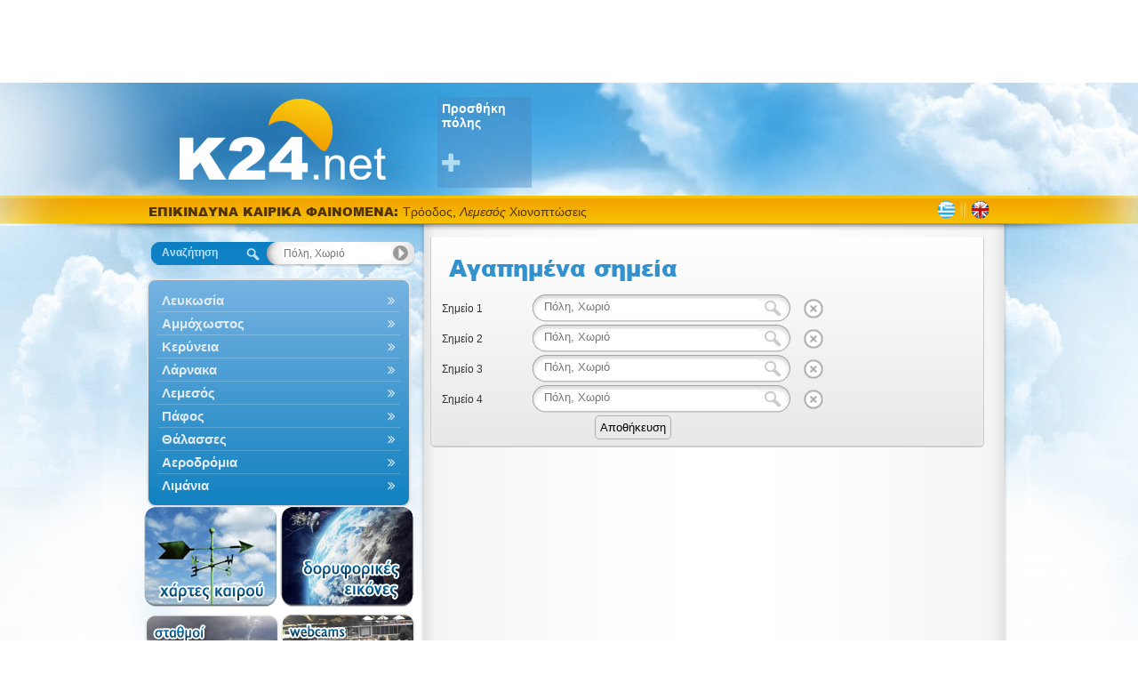

--- FILE ---
content_type: text/html; charset=utf-8
request_url: https://cy.k24.net/addFavorite.aspx
body_size: 5648
content:


<!DOCTYPE html>
<html>
<head><title>
	Αγαπημένα σημεία
</title><link rel="apple-touch-icon" href="/images/AppIcon60x60.png" /><link rel="apple-touch-icon" sizes="76x76" href="/images/AppIcon76x76.png" /><link rel="apple-touch-icon" sizes="120x120" href="/images/AppIcon120.png" /><link rel="apple-touch-icon" sizes="152x152" href="/images/AppIcon152.png" />
    <script async src="https://www.googletagmanager.com/gtag/js?id=UA-32566011-4"></script>
    <script>
      window.dataLayer = window.dataLayer || [];
      function gtag(){dataLayer.push(arguments);}
      gtag('js', new Date());

      gtag('config', 'UA-32566011-4');
    </script>

    <link href="/desktop/css?v=Fibo5mb1CkhoxqUJrRpqgxTOpaSxKnVlyKeNs7z0n241" rel="stylesheet"/>

    
<script async src="https://pagead2.googlesyndication.com/pagead/js/adsbygoogle.js"></script>
<script>
    (adsbygoogle = window.adsbygoogle || []).push({
        google_ad_client: "ca-pub-6496164020050788",
        enable_page_level_ads: true
    });
</script>
<link rel="icon" type="image/png" href="/images/favicon2/favicon.png" /><meta property="og:image" content="https://cy.k24.net/images/logofb-share2.jpg" /><meta http-equiv="content-language" content="el-GR"></head>
<body>
    <form method="post" action="./addfavorite.aspx?utc=2&amp;cid=2&amp;lid=1" id="ctl01">
<div class="aspNetHidden">
<input type="hidden" name="__VIEWSTATE" id="__VIEWSTATE" value="qb0pmhS7k1pN1vhwCkpYX+Tnv3SBrRGnMCy4H3Xr+ZsyGs5KLA1W0HN72Y9ynPTvViC40XH/wv+/F22C5kGA8lgE9HiMffyV6DWXP1MsVe2HSRjzB3WiiSw+J1tsWPGr625796VNRLyJ/5Suklx4SxYtOFqQ1humqX3VOOkfgMRQvORy42gD4j3qI76JeKGHUZ2chNragAJWRlupfoauWwtwXmH2uUl/KezvpHNKQAtwKA5sUwo4iXfH0w2l2Cf6gsvX0kwbLuJO4eZZu+aNypQl5GcoQfDN+4mV6xhxnSzg4PcDl/VqNaq4fYhW03kds/n27Iniew2Q7bKoJ8qJxB8FnxQxNh7awp5lqlHBbfQCjk7nroAvM6PAtsYzU2I3ATS+q7DKTrCnZZmAajxcIHo/FNMRfSPmssoUB4c3HbxdvHlaA0R9IKJy9KdZRf/INRz4cAxpczt3+M+MUYt1xwnuLGqSkDMLBLXYY5ZLF+tH0dqmxFTBuE/h1BzqUaFH3yCjwl/Akkqc0DfrpoTV7ThBAC2V8qo7El5JavpUXBskL9TSmVg2Kw+ZhO45V+vQNMHVyiHB9BHUaL/6CSSMQLJegVMMmweOgnGI4RqIWa3vngIOdU3ppg+y9hwOBgay+5krqMu2nffSHL8rd12spWSheYFB+NO02Er+9gnntOaOFd87Zmhu/NzEUcYh4DtuuI6JDSTtcqvwMUrrq1chXTmlEDu6xxfw75G9r7WfUWvpKSZVDvVSqEzdHj+JBbqhRlHEYnu7Di6t0ULhQeH4y0g90HZubB/jwj6lPiD755tFjLN7yFN2Y93xKQgdQGyYZ7o4AAfXa5w6TaRr+xsYFXbh6Ml8W+gpJk5X4v7HRrfSULgTt03bRYkVjQdyxnnYZ0RGSzA9mxXTJi7IWp5sI+n7r4H5tvCm77oJadfqS/i5X/cjBApEBWgP/T/2DZewRP4N9sdnPegzJZxMYBRWkXatyic0jCO4xPRWOG0hKY2QZ12rU4tzDT/Ua+TZuQ64O3QtK+vnigeCAvl0VoFUh0W9/r2+zf1ORr4Bb6HW6zySp1hR8SZhpnz/VdsKZaF7KbpKzP+l8QK1NT1ndxgs4ytd78UxvUhM/BNQyuXSGnIKFehBeTruedO6x3sYqdOGLiDJZszI0zHAkwFDUelQh+6CwBifSBnQ6z8YtSLXEQfgpywiIUy8ViSwnHB/hoRZSj6XVPy7p+J2KY4pKe0EzTs/O5k2n6bbEf+fM3+puSki6KcDQdmv669g00FTA+N+8dxoWmz45UdAfqrtMrVFRQ==" />
</div>


<script type="text/javascript">
//<![CDATA[
var g_warningIndex = -1;
var g_warnings = [];
g_warnings.push(["<span class=\"warnSnow\">Τρόοδος, <i>Λεμεσός</i> Χιονοπτώσεις</span>", "5250728930427387904"]);
g_warnings.push(["<span class=\"warnSnow\">Κυπερούντα, <i>Λεμεσός</i> Χιονοπτώσεις</span>", "5250728930427387904"]);
g_warnings.push(["<span class=\"warnSnow\">Καννάβια, <i>Λευκωσία</i> Χιονοπτώσεις</span>", "5250728930427387904"]);
g_warnings.push(["<span class=\"warnSnow\">Καμπί, <i>Λευκωσία</i> Χιονοπτώσεις</span>", "5250728930427387904"]);
g_warnings.push(["<span class=\"warnSnow\">Άλωνα, <i>Λευκωσία</i> Χιονοπτώσεις</span>", "5250728930427387904"]);
g_warnings.push(["<span class=\"warnCold\">Τρόοδος, <i>Λεμεσός</i> -5 °C</span>", "5250729794427387904"]);
g_warnings.push(["<span class=\"warnCold\">Κυπερούντα, <i>Λεμεσός</i> -2 °C</span>", "5250729794427387904"]);
g_warnings.push(["<span class=\"warnCold\">Αμίαντος, <i>Λεμεσός</i> -2 °C</span>", "5250729794427387904"]);
g_warnings.push(["<span class=\"warnCold\">Άλωνα, <i>Λευκωσία</i> -2 °C</span>", "5250729794427387904"]);
g_warnings.push(["<span class=\"warnCold\">Τρόοδος, <i>Λεμεσός</i> -5 °C</span>", "5250730658427387904"]);
g_warnings.push(["<span class=\"warnCold\">Κυπερούντα, <i>Λεμεσός</i> -3 °C</span>", "5250730658427387904"]);
g_warnings.push(["<span class=\"warnCold\">Αμίαντος, <i>Λεμεσός</i> -2 °C</span>", "5250730658427387904"]);
g_warnings.push(["<span class=\"warnCold\">Καννάβια, <i>Λευκωσία</i> -2 °C</span>", "5250730658427387904"]);
g_warnings.push(["<span class=\"warnCold\">Άλωνα, <i>Λευκωσία</i> -3 °C</span>", "5250730658427387904"]);
g_warnings.push(["<span class=\"warnCold\">Καμπί, <i>Λευκωσία</i> -1 °C</span>", "5250730658427387904"]);
g_warnings.push(["<span class=\"warnCold\">Πελένδρι, <i>Λεμεσός</i> -1 °C</span>", "5250730658427387904"]);
g_warnings.push(["<span class=\"warnCold\">Κάτω Πλάτρες, <i>Λεμεσός</i> 0 °C</span>", "5250730658427387904"]);
g_warnings.push(["<span class=\"warnCold\">Πελένδρι, <i>Λεμεσός</i> -1 °C</span>", "5250729794427387904"]);
g_warnings.push(["<span class=\"warnCold\">Καννάβια, <i>Λευκωσία</i> -1 °C</span>", "5250729794427387904"]);
g_warnings.push(["<span class=\"warnCold\">Καμπί, <i>Λευκωσία</i> -1 °C</span>", "5250729794427387904"]);
g_warnings.push(["<span class=\"warnCold\">Κάτω Πλάτρες, <i>Λεμεσός</i> 0 °C</span>", "5250729794427387904"]);
var g_cl = {CountryID:2,CountryShortname:'cy',UtcTimeOffset:2,LangID:1,LangShortname:'gr',Path:'/',Culture:'el-GR'};
//]]>
</script>

<script src="/desktop/js?v=INsrNaMrgehqTWud02aNRktNVxudpRjA-I_Qcp0lqpg1" type="text/javascript"></script>
<div class="aspNetHidden">

	<input type="hidden" name="__VIEWSTATEGENERATOR" id="__VIEWSTATEGENERATOR" value="647122D1" />
	<input type="hidden" name="__EVENTVALIDATION" id="__EVENTVALIDATION" value="eEhx3pEG5vknLfSIqg5Xw6Cu/KaX0cidFp6BH9mQdhG5CMk2aRxr6AeQSPTmws3ErXP7gYzkBXRwdvaIxrKB590xx6wOqSf154wCrKi/PvbQ32XGsi0G31ZIX3mZRThdZ5KSrbNNiqkMyr46/xjVqgqmlZkhMGb/3GM3VHNg52qEdLuUrJuilXZn9qa78U8cHrUY5a9Z8VSN5TxDRAFQKl2h40SRqrkM4uD99tfZVt2+Sp4XknCr4thbpqdllXGq+t3GGxgYwVf9A5BR80TeGcALZQT/TCERS0vEzLnaQjejXqEQ8Swylizgq3HPVp3G5twxbu0QgvoAqOPVfFFArA==" />
</div>
        <div id="topbanner">
            <ins class="adsbygoogle"
     style="display:inline-block;width:970px;height:90px"
     data-ad-client="ca-pub-6496164020050788"
     data-ad-slot="8030072910"></ins>
        </div>
        <div id="sitebg">
            <div id="main">
                <div id="ExtraHtmlPanel">

</div>
                <div id="top">
                    <div id="logo">
                        <a id="lnkLogo" href="/"><img src="/images/logo2.png" alt="k24.net" /></a>
                    </div>
                    <div id="favorites">
                        
<div class="favoriteAdd">
    <a id="FavoritePoints1_lnkAdd" title="Προσθήκη αγαπημένης πόλης" href="controls/addFavorite.aspx">Προσθήκη πόλης <i class="fa fa-plus"></i></a>
</div>

                    </div>
                </div>
                <div id="topstrip">
                    <div id="Headlines1_headlines">
	
    <a id="Headlines1_lnkWarnings" class="title" href="/warnings.aspx">ΕΠΙΚΙΝΔΥΝΑ ΚΑΙΡΙΚΑ ΦΑΙΝΟΜΕΝΑ: </a>
    <a id="Headlines1_lnkHeadline" href="/warnings.aspx"></a>

</div>

                    
<div id="languages">
    
            <div class="lang">
        
            <a href="/" class="gr" title="Ελληνικά"></a>
        <span class="sep"></span>
            <a href="/en/" class="en" title="English"></a>
        
            </div>
        
</div>
                </div>
                <div id="container">
                    <div id="leftcol">
                        

<div id="searchNav">
    <div id="SearchNav1_SearchBox1_containerPanel" class="searchBox navigate world">
	
    <span id="SearchNav1_SearchBox1_lblSearch">Αναζήτηση</span>
    <input name="ctl00$SearchNav1$SearchBox1$txtSearch" type="text" id="SearchNav1_SearchBox1_txtSearch" autocomplete="off" placeholder="Πόλη, Χωριό" />
    <input type="hidden" name="ctl00$SearchNav1$SearchBox1$hfSelectedPoint" id="SearchNav1_SearchBox1_hfSelectedPoint" />

</div>



    <div id="navMenuWrapper">
        <ul id="navMenu">
            
                    <li>
                        <a  class="cat"  data-id="5" data-pid="-1" href="/lefkosia">Λευκωσία <i class="fa"></i></a>
                    </li>
                
                    <li>
                        <a  class="cat"  data-id="1" data-pid="-1" href="/ammochostos">Αμμόχωστος <i class="fa"></i></a>
                    </li>
                
                    <li>
                        <a  class="cat"  data-id="2" data-pid="-1" href="/keryneia">Κερύνεια <i class="fa"></i></a>
                    </li>
                
                    <li>
                        <a  class="cat"  data-id="3" data-pid="-1" href="/larnaka">Λάρνακα <i class="fa"></i></a>
                    </li>
                
                    <li>
                        <a  class="cat"  data-id="4" data-pid="-1" href="/lemesos">Λεμεσός <i class="fa"></i></a>
                    </li>
                
                    <li>
                        <a  class="cat"  data-id="6" data-pid="-1" href="/pafos">Πάφος <i class="fa"></i></a>
                    </li>
                
                    <li>
                        <a  class="cat"  data-id="7" data-pid="-1" href="/thalasses">Θάλασσες <i class="fa"></i></a>
                    </li>
                
                    <li>
                        <a  class="cat"  data-id="8" data-pid="-1" href="/aerodromia">Αεροδρόμια <i class="fa"></i></a>
                    </li>
                
                    <li>
                        <a  class="cat"  data-id="9" data-pid="-1" href="/limania">Λιμάνια <i class="fa"></i></a>
                    </li>
                
        </ul>
    </div>
</div>

                        
                        <div id="mapsNav">
                            <a id="lnkMaps" title="Χάρτες καιρού" href="/maps.aspx"><img title="Χάρτες καιρού" src="/images/maps1.png" alt="Χάρτες καιρού" /></a>
                            <a id="lnkSat" title="Δορυφορικές εικόνες" href="/satellite.aspx"><img title="Δορυφορικές εικόνες" src="/images/sat1.png" alt="Δορυφορικές εικόνες" /></a>
                        </div>
                        <div id="stationsNav">
                            <a id="lnkStations" title="Σταθμοί" href="/live.aspx"><img title="Σταθμοί" src="/images/stations1.png" alt="Σταθμοί" /></a>
                            <a id="lnkWebCams" title="Webcams" href="/webcams.aspx"><img title="Webcams" src="/images/webcams.png" alt="Webcams" /></a>
                        </div>
                        
                        <ins class="adsbygoogle"
                             style="display:inline-block;width:300px;height:600px;margin-left:15px;margin-top:10px"
                             data-ad-client="ca-pub-6496164020050788"
                             data-ad-slot="9865898767"></ins>
                        
                    </div>
                    <div id="midcol">
                        <div id="bodyrep">
                            
<div class="panel">
    <h1>Αγαπημένα σημεία</h1>
    <table>
        <tr>
            <td style="width: 100px">Σημείο 1</td>
            <td><div id="MainContent_SearchBox1_containerPanel" class="searchBox world">
	
    
    <input name="ctl00$MainContent$SearchBox1$txtSearch" type="text" id="MainContent_SearchBox1_txtSearch" autocomplete="off" placeholder="Πόλη, Χωριό" />
    <input type="hidden" name="ctl00$MainContent$SearchBox1$hfSelectedPoint" id="MainContent_SearchBox1_hfSelectedPoint" />

</div>
</td>
            <td><a id="MainContent_lnkClear1" title="Καθαρισμός" class="searchClear" href="#"></a></td>
        </tr>
        <tr>
            <td>Σημείο 2</td>
            <td><div id="MainContent_SearchBox2_containerPanel" class="searchBox world">
	
    
    <input name="ctl00$MainContent$SearchBox2$txtSearch" type="text" id="MainContent_SearchBox2_txtSearch" autocomplete="off" placeholder="Πόλη, Χωριό" />
    <input type="hidden" name="ctl00$MainContent$SearchBox2$hfSelectedPoint" id="MainContent_SearchBox2_hfSelectedPoint" />

</div>
</td>
            <td><a id="MainContent_lnkClear2" title="Καθαρισμός" class="searchClear" href="#"></a></td>
        </tr>
        <tr>
            <td>Σημείο 3</td>
            <td><div id="MainContent_SearchBox3_containerPanel" class="searchBox world">
	
    
    <input name="ctl00$MainContent$SearchBox3$txtSearch" type="text" id="MainContent_SearchBox3_txtSearch" autocomplete="off" placeholder="Πόλη, Χωριό" />
    <input type="hidden" name="ctl00$MainContent$SearchBox3$hfSelectedPoint" id="MainContent_SearchBox3_hfSelectedPoint" />

</div>
</td>
            <td><a id="MainContent_lnkClear3" title="Καθαρισμός" class="searchClear" href="#"></a></td>
        </tr>
        <tr>
            <td>Σημείο 4</td>
            <td><div id="MainContent_SearchBox4_containerPanel" class="searchBox world">
	
    
    <input name="ctl00$MainContent$SearchBox4$txtSearch" type="text" id="MainContent_SearchBox4_txtSearch" autocomplete="off" placeholder="Πόλη, Χωριό" />
    <input type="hidden" name="ctl00$MainContent$SearchBox4$hfSelectedPoint" id="MainContent_SearchBox4_hfSelectedPoint" />

</div>
</td>
            <td><a id="MainContent_lnkClear4" title="Καθαρισμός" class="searchClear" href="#"></a></td>
        </tr>
        <tr>
            <td colspan="3" align="center">
                <input type="submit" name="ctl00$MainContent$btnSave" value="Αποθήκευση" id="MainContent_btnSave" class="button" />
            </td>
        </tr>
    </table>
</div>

                        </div>
                    </div>
                </div>
                <div id="footer">
                    <div id="logofooter">
                        <img id="imgLogoFooter" src="/images/logo_footer2.png" alt="k24.net" />
                    </div>
                    <div id="links">
                        <a id="HyperLink1" href="/contact.aspx">Επικοινωνία</a>
                        |
                        <a id="HyperLink5" href="/m/">Έκδοση για κινητά</a>
                        |
                        <a id="HyperLink2" href="/terms.aspx">Όροι χρήσης</a>
                        |
                        <a id="HyperLink3" href="/about.aspx">Πληροφορίες</a>
                    </div>
                    <div id="smartcode">
                        <a href="http://www.smartcode.gr/" title="Smartcode Software Development" target="_blank">Software development by<img src="/images/sm-logo.png" alt="Smartcode Software Development" /></a>
                    </div>
                </div>
            </div>
        </div>
        
<script type="text/javascript">
    $(document).ready(function () {
        $(".searchClear").click(function (e) {
            e.preventDefault();
            var sb = this.parentNode.previousElementSibling.childNodes[0];
            $(sb).searchBox("clear");
        });
    });
</script>

    </form>
</body>
</html>


--- FILE ---
content_type: text/html; charset=utf-8
request_url: https://www.google.com/recaptcha/api2/aframe
body_size: 267
content:
<!DOCTYPE HTML><html><head><meta http-equiv="content-type" content="text/html; charset=UTF-8"></head><body><script nonce="ycczjqTJNmSQC8ja-E7_nA">/** Anti-fraud and anti-abuse applications only. See google.com/recaptcha */ try{var clients={'sodar':'https://pagead2.googlesyndication.com/pagead/sodar?'};window.addEventListener("message",function(a){try{if(a.source===window.parent){var b=JSON.parse(a.data);var c=clients[b['id']];if(c){var d=document.createElement('img');d.src=c+b['params']+'&rc='+(localStorage.getItem("rc::a")?sessionStorage.getItem("rc::b"):"");window.document.body.appendChild(d);sessionStorage.setItem("rc::e",parseInt(sessionStorage.getItem("rc::e")||0)+1);localStorage.setItem("rc::h",'1768709962923');}}}catch(b){}});window.parent.postMessage("_grecaptcha_ready", "*");}catch(b){}</script></body></html>